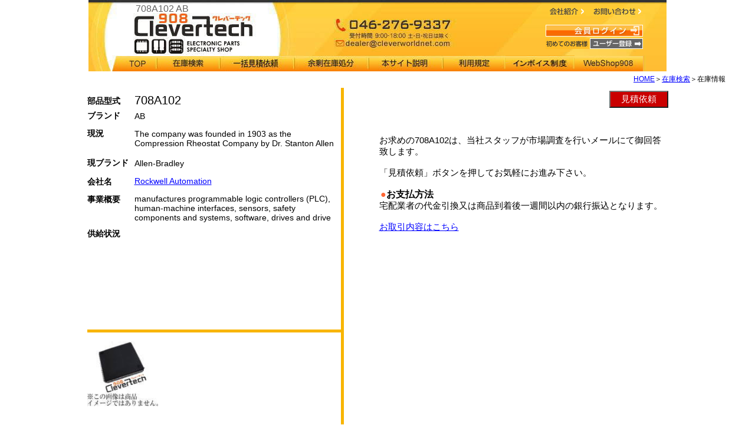

--- FILE ---
content_type: text/html; charset=UTF-8
request_url: https://www.cleverworldnet.com/jp/?m=tech-info&a=form&id=200098
body_size: 13305
content:
<!DOCTYPE html PUBLIC "-//W3C//DTD XHTML 1.0 Strict//EN"
 "http://www.w3.org/TR/xhtml1/DTD/xhtml1-strict.dtd">
<html xmlns="http://www.w3.org/1999/xhtml" lang="ja" xml:lang="ja">
<head>
<meta http-equiv="content-type" content="text/html; charset=UTF-8" />
<meta http-equiv="Content-script-type" content="text/javascript" />
<meta http-equiv="Content-style-type" content="text/css" />
<meta http-equiv="imagetoolbar" content="no" />
<meta name="description" content=" 708A102 AB 当社は御社の電子部品購買業務を全力でサポート致します。 0118" />
<meta name="keywords" content="708A102 ,AB,電子,部品,販売,半導体,短納期,緊急,調達,生産中止,クレバーテック,CleverWorldNet" />
<meta name="robots" content="index,follow" />
<title>708A102 AB クレバーテック 260118</title>
<link rel="stylesheet" type="text/css" href="../css/common2.css">
<link rel="canonical" href="https://www.cleverworldnet.com/jp/?m=tech-info&a=form&id=200098">
<link rel="cleverworldnet icon" href="../common/cleverworldnet.ico" >
</head>
<body itemscope itemtype="http://schema.org/WebPage" class="top">

<!-- jp ▼▼▼アウターグループ開始▼▼▼ -->
<div id="outerGroup">
<!-- ▼▼ヘッダー開始▼▼ -->
<div id="header">
<strong><h1>708A102 AB</h1></strong>
<p id="logo"><a href="../index.php"><img src="../common/logo.jpg" alt="トップページへ" width="241" height="71" /></a></p>
<ul>
<li id="h01"><a href="./?m=company"><span>会社紹介</span></a></li>
<li id="h02"><a href="./?m=contact"><span>お問い合わせ</span></a></li>
</ul>
<!--ログイン状況表示スペース-->
<div id="nologin">
<a href="./?m=login&old_m=tech-info"><img src="../common/login.gif" alt="会員ログイン" width="165" height="20" /></a>

<a href="./?m=regist"><img src="../common/touroku.gif" alt="ユーザー登録" width="165" height="18" /></a></div>


</div></div>
<!-- ▲▲ヘッダー終了▲▲ -->
<div id="navi">
<ul>
<li><a href="../index.php"><img src="../common/m01.jpg" alt="top" width="76" height="27" /></a></li>
<li><a href="./?m=new-search&a=form"><img src="../common/m02.jpg" alt="在庫検索" width="107" height="27" /></a></li>
<li><a href="./?m=pkg_req"><img src="../common/m03.jpg" alt="一括見積依頼" width="126" height="27" /></a></li>
<li><a href="./?m=stock"><img src="../common/m04.jpg" alt="余剰在庫処分" width="127" height="27" /></a></li>
<li><a href="./?m=web_info"><img src="../common/m05.jpg" alt="本サイト説明" width="126" height="27" /></a></li>
<li><a href="./?m=agreement"><img src="../common/m06.jpg" alt="利用規定" width="105" height="27" /></a></li>
<li><a href="./?m=invoice"><img src="../common/m09.jpg" alt="インボイス制度" width="117" height="27" /></a></li>
<li><a href="../index.php"><img src="../common/m08.jpg" alt="WebShop908" width="116" height="27" /></a></li>
</div>

</ul>
</div>
<!-- inq:  -->
<p class="bread"><a href="index.php">HOME</a>＞<a href="./?m=new-search&a=form">在庫検索</a>＞在庫情報</p>
<center>
<script type="application/ld+json">
{
  "@context" : "https://schema.org",
  "@type" : "product",
  "model" : "708A102 | 708A102",
  "description" : "708A102 の通信販売サイトです。商品",
  "url" : "https://www.cleverworldnet.com/jp/?m=tech-info&a=form&id=200098",
  "name" : "708A102 AB | cleverworldnet ",
  "image":["https://www.cleverworldnet.com/common/parts01.jpg"],
  "productID" : "708A102",
  "brand" : {
    "@type" : "brand",
    "name" : "AB"
  },
  "offers":{
  "@type": "Offer",
  "url": "https://www.cleverworldnet.com/jp/?m=new-inquiry&a=form",
  "priceCurrency" : "JPY",
  "price" : "0",
  "availability" : "https://schema.org/BackOrder"
  },
  "seller": {
  "@type": "Organization",
  "name": "株式会社クレバーテック"
  }
}
</script>
<form  method="POST" action="./?m=new-inquiry&a=form" ><input type="hidden" name="m" value="new-inquiry"><input type="hidden" name="a" value="form">
	<input type="hidden" name="id" value="200098">
	<input type="hidden" name="person_id" value="">
	<center>
			<DIV align="left" id="parts_main">
				<DIV id="parts_main1">
					<dl class="description1">
						<dt align="left" id="model_data5_1"><h2>部品型式</h2></dt>
						<span itemprop="name"><dd align="left" id="model_data5_2"><p>708A102</p></dd></span>
					</dl>
						<dl class="description2">
							<dt align="left" id="model_data5_3"><h2>ブランド</h2></dt>
							<dd align="left" id="model_data5_4"><p>AB</p></dd>
						</dl>
						<dl class="description3">
							<dt align="left" id="model_data5_9"><h2>現況</h2></dt>
							<dd align="left" id="model_data5_10"><p>The company was founded in 1903 as the Compression Rheostat Company by Dr. Stanton Allen and Lynde Bradley with an initial investment of $1,000. In 1910 the firm was renamed Allen-Bradley Company
In February 1985, Rockwell International purchased Allen-Bradley for $1.651 billion, which is the largest acquisition in Wisconsin history. For all intents and purposes, Allen-Bradley took over Rockwell's industrial automation division.
Rockwell eventually moved its headquarters to Milwaukee. In 2002, when Rockwell split into two companies, Allen-Bradley followed the automation division into Rockwell Automation
</p></dd>
						</dl>

						<dl class="description6">
							<dt align="left" id="model_data5_19"><h2>現ブランド</h2></dt>
							<dd align="left" id="model_data5_20"><p>Allen-Bradley</p></dd>
						</dl>

						<dl class="description4">
							<dt align="left" id="model_data5_5"><h2>会社名</h2></dt>
								<dd align="left" id="model_data5_6"><p>
										<a href="http://ab.rockwellautomation.com/" onclick="window.open('http://ab.rockwellautomation.com/ ', '', 'width=1220,height=600,resizable or resizable=yes or resizable=1,scrollbars or scrollbars=yes or scrollbars=1'); return false; ">Rockwell Automation</a>
								</p></dd>
						</dl>
								<dl class="description5">
									<dt align="left" id="model_data5_7"><h2>事業概要</h2></dt>
									<dd align="left" id="model_data5_8"><p>manufactures programmable logic controllers (PLC), human-machine interfaces, sensors, safety components and systems, software, drives and drive systems, contactors, motor control centers, and systems made of these and similar products.</p></dd>
								</dl>
							<dl class="description11">
								<dt align="left" id="model_data5_23"><h2>供給状況</h2></dt>
								<dd align="left" id="model_data5_24"></dd>
							</dl>
					<dl id="description5_10"><dd></dd></dl>
	<dl id="description10"><dd>　</dd></dl>
							<DIV class="description7">
								<DIV align="left" id="model_data5_11">
								<span class="image"><img src="../common/parts01.jpg" alt="Not pic File" width="120" ></span>
								</DIV>

		<!--  -->
</DIV>
</DIV>

	<DIV id="parts_main2">
	<DIV class="main_inquiry1">
	<DIV align="right" id="inquiry1-1">
	<DT>
<input type="submit" name="inquiry" style="width:100px; padding:3px;font-size:15px;color:#FFFFFF;background:#CA0000;" value=見積依頼></DT>
</DIV>

	<!-- q: -->

<DIV class="main_hot_parts2_1">
<DIV id="hot_parts2_1">
<dl>
<input type="hidden" name="model" value="708A102">
<input type="hidden" name="maker_name" value="">
<input type="hidden" name="inq" value="">
お求めの708A102は、当社スタッフが市場調査を行いメールにて御回答致します。<br><br>「見積依頼」ボタンを押してお気軽にお進み下さい。<br><br><h5><FONT COLOR="#ff6633">●</FONT>お支払方法</h5><p>宅配業者の代金引換又は商品到着後一週間以内の銀行振込となります。</p><br><a href="./agreement.html" onclick="window.open('./agreement.html', '', 'width=600,height=550,resizable or resizable=yes or resizable=1,scrollbars or scrollbars=yes or scrollbars=1'); return false; ">お取引内容はこちら</a>
</dl>
</DIV>
</DIV>
</div>
</div>
</div>

<DIV id="comp">
708A102の取扱い販売会社　株式会社クレバーテック　
<a href="../pdf/cleverworldnet_com.pdf" alt="会社情報PDF" width="80"  onclick="window.open('../pdf/cleverworldnet_com.pdf', '', 'width=800,height=500,resizable or resizable=yes or resizable=1,scrollbars or scrollbars=yes or scrollbars=1'); return false; ">
会社情報(PDF)</a>
　　　<a href="./?m=&a=&re=1">戻る</a><br>
<br>



<DIV id="comp1">
<font size=2pt>80　0001511120000　</font>
<br>

<br>
<TABLE border=0 CELLSPACING=3 CELLPADDING=3>
<tr><th colspan=11 width=100pt><font size= 3px><h5>類似型番をお探しのお客様はこちらをクリックして下さい。</h5></font></th></tr>
<tr>
<Td width=180pt><font size= 3px><a tile="型式 708A102の情報ページ" href="./?m=tech-info&a=form&id=200098">708A102</a></font></Td>
<Td width=180pt><font size= 3px><a tile="型式 708A123の情報ページ" href="./?m=tech-info&a=form&id=6717091">708A123</a></font></Td>
<Td width=180pt><font size= 3px><a tile="型式 708A152の情報ページ" href="./?m=tech-info&a=form&id=200099">708A152</a></font></Td>
<Td width=180pt><font size= 3px><a tile="型式 708A181の情報ページ" href="./?m=tech-info&a=form&id=200100">708A181</a></font></Td>
<Td width=180pt><font size= 3px><a tile="型式 708A1JD205PK201AXの情報ページ" href="./?m=tech-info&a=form&id=5203799">708A1JD205PK201AX</a></font></Td>
</tr><tr>
<Td width=180pt><font size= 3px><a tile="型式 708A1JD305PJ101AXの情報ページ" href="./?m=tech-info&a=form&id=1938246">708A1JD305PJ101AX</a></font></Td>
<Td width=180pt><font size= 3px><a tile="型式 708A221の情報ページ" href="./?m=tech-info&a=form&id=557536">708A221</a></font></Td>
<Td width=180pt><font size= 3px><a tile="型式 708A222の情報ページ" href="./?m=tech-info&a=form&id=175754">708A222</a></font></Td>
<Td width=180pt><font size= 3px><a tile="型式 708A331の情報ページ" href="./?m=tech-info&a=form&id=609427">708A331</a></font></Td>
<Td width=180pt><font size= 3px><a tile="型式 708A332の情報ページ" href="./?m=tech-info&a=form&id=175755">708A332</a></font></Td>
</tr><tr>
<Td width=180pt><font size= 3px><a tile="型式 708A472の情報ページ" href="./?m=tech-info&a=form&id=5297870">708A472</a></font></Td>
<Td width=180pt><font size= 3px><a tile="型式 708A510の情報ページ" href="./?m=tech-info&a=form&id=5298062">708A510</a></font></Td>
<Td width=180pt><font size= 3px><a tile="型式 708A681の情報ページ" href="./?m=tech-info&a=form&id=502158">708A681</a></font></Td>
<Td width=180pt><font size= 3px><a tile="型式 708A682の情報ページ" href="./?m=tech-info&a=form&id=951614">708A682</a></font></Td>
<Td width=180pt><font size= 3px><a tile="型式 708-AC1Dの情報ページ" href="./?m=tech-info&a=form&id=5124676">708-AC1D</a></font></Td>
</tr><tr>
<Td width=180pt><font size= 3px><a tile="型式 708-AG1Dの情報ページ" href="./?m=tech-info&a=form&id=5124677">708-AG1D</a></font></Td>
<Td width=180pt><font size= 3px><a tile="型式 708-AG20の情報ページ" href="./?m=tech-info&a=form&id=2217593">708-AG20</a></font></Td>
<Td width=180pt><font size= 3px><a tile="型式 708-AG20Dの情報ページ" href="./?m=tech-info&a=form&id=5124678">708-AG20D</a></font></Td>
<Td width=180pt><font size= 3px><a tile="型式 708-AG2Dの情報ページ" href="./?m=tech-info&a=form&id=5124679">708-AG2D</a></font></Td>
<Td width=180pt><font size= 3px><a tile="型式 708ANの情報ページ" href="./?m=tech-info&a=form&id=206000">708AN</a></font></Td>
</tr><tr>
<Td width=180pt><font size= 3px><a tile="型式 708ARの情報ページ" href="./?m=tech-info&a=form&id=206001">708AR</a></font></Td>
</tr>
</table>
</div>
</DIV>


<script>
  (function(i,s,o,g,r,a,m){i['GoogleAnalyticsObject']=r;i[r]=i[r]||function(){
  (i[r].q=i[r].q||[]).push(arguments)},i[r].l=1*new Date();a=s.createElement(o),
  m=s.getElementsByTagName(o)[0];a.async=1;a.src=g;m.parentNode.insertBefore(a,m)
  })(window,document,'script','https://www.google-analytics.com/analytics.js','ga');
  ga('create', 'UA-66556160-1', 'auto');
  ga('send', 'pageview');
</script>

<!-- Google Tag Manager -->
<noscript><iframe src="//www.googletagmanager.com/ns.html?id=GTM-MXBWS4"
height="0" width="0" style="display:none;visibility:hidden"></iframe></noscript>
<script>(function(w,d,s,l,i){w[l]=w[l]||[];w[l].push({'gtm.start':
new Date().getTime(),event:'gtm.js'});var f=d.getElementsByTagName(s)[0],
j=d.createElement(s),dl=l!='dataLayer'?'&l='+l:'';j.async=true;j.src=
'//www.googletagmanager.com/gtm.js?id='+i+dl;f.parentNode.insertBefore(j,f);
})(window,document,'script','dataLayer','GTM-MXBWS4');</script>
<!-- End Google Tag Manager -->


</form>


<br>0.0580511093<br><!-- ▼▼フッター開始▼▼ -->
<div id="footerGroup">
<div id="footer">
<!--フッターナビゲーション-->
<p id="footerNavi">｜<a href="../index.php">HOME</a>｜<a href="./?m=privacy">個人情報保護方針</a>｜</p>
<!--フッターロゴ-->
<p id="footerLogo"><a href="https://www.cleverworldnet.com/jp/index.php"><img src="../common/f_logo.jpg" alt="CleverWorldNet" width="160" height="20" /></a></p>
</div>
<div id="productNews">
<p></p>
</div>
</div>
<!-- ▲▲フッター終了▲▲ -->
<br>
<br>
<br>
<br>

</body>
</html>


